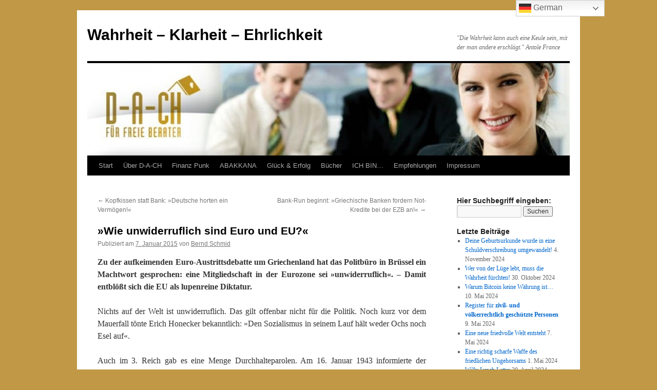

--- FILE ---
content_type: text/html; charset=UTF-8
request_url: https://freie-berater.info/archive/8239
body_size: 14908
content:
<!DOCTYPE html>
<html lang="de">
<head>
<meta charset="UTF-8" />
<title>
»Wie unwiderruflich sind Euro und EU?« | Wahrheit &#8211; Klarheit &#8211; Ehrlichkeit	</title>
<link rel="profile" href="https://gmpg.org/xfn/11" />
<link rel="stylesheet" type="text/css" media="all" href="https://freie-berater.info/wp-content/themes/twentyten/style.css?ver=20190507" />
<link rel="pingback" href="https://freie-berater.info/xmlrpc.php">
<meta name='robots' content='max-image-preview:large' />
<link rel='dns-prefetch' href='//js.stripe.com' />
<link rel="alternate" type="application/rss+xml" title="Wahrheit - Klarheit - Ehrlichkeit &raquo; Feed" href="https://freie-berater.info/feed" />
<link rel="alternate" type="application/rss+xml" title="Wahrheit - Klarheit - Ehrlichkeit &raquo; Kommentar-Feed" href="https://freie-berater.info/comments/feed" />
<link rel="alternate" type="application/rss+xml" title="Wahrheit - Klarheit - Ehrlichkeit &raquo; »Wie unwiderruflich sind Euro und EU?«-Kommentar-Feed" href="https://freie-berater.info/archive/8239/feed" />
<script type="text/javascript">
window._wpemojiSettings = {"baseUrl":"https:\/\/s.w.org\/images\/core\/emoji\/14.0.0\/72x72\/","ext":".png","svgUrl":"https:\/\/s.w.org\/images\/core\/emoji\/14.0.0\/svg\/","svgExt":".svg","source":{"concatemoji":"https:\/\/freie-berater.info\/wp-includes\/js\/wp-emoji-release.min.js?ver=6.1.9"}};
/*! This file is auto-generated */
!function(e,a,t){var n,r,o,i=a.createElement("canvas"),p=i.getContext&&i.getContext("2d");function s(e,t){var a=String.fromCharCode,e=(p.clearRect(0,0,i.width,i.height),p.fillText(a.apply(this,e),0,0),i.toDataURL());return p.clearRect(0,0,i.width,i.height),p.fillText(a.apply(this,t),0,0),e===i.toDataURL()}function c(e){var t=a.createElement("script");t.src=e,t.defer=t.type="text/javascript",a.getElementsByTagName("head")[0].appendChild(t)}for(o=Array("flag","emoji"),t.supports={everything:!0,everythingExceptFlag:!0},r=0;r<o.length;r++)t.supports[o[r]]=function(e){if(p&&p.fillText)switch(p.textBaseline="top",p.font="600 32px Arial",e){case"flag":return s([127987,65039,8205,9895,65039],[127987,65039,8203,9895,65039])?!1:!s([55356,56826,55356,56819],[55356,56826,8203,55356,56819])&&!s([55356,57332,56128,56423,56128,56418,56128,56421,56128,56430,56128,56423,56128,56447],[55356,57332,8203,56128,56423,8203,56128,56418,8203,56128,56421,8203,56128,56430,8203,56128,56423,8203,56128,56447]);case"emoji":return!s([129777,127995,8205,129778,127999],[129777,127995,8203,129778,127999])}return!1}(o[r]),t.supports.everything=t.supports.everything&&t.supports[o[r]],"flag"!==o[r]&&(t.supports.everythingExceptFlag=t.supports.everythingExceptFlag&&t.supports[o[r]]);t.supports.everythingExceptFlag=t.supports.everythingExceptFlag&&!t.supports.flag,t.DOMReady=!1,t.readyCallback=function(){t.DOMReady=!0},t.supports.everything||(n=function(){t.readyCallback()},a.addEventListener?(a.addEventListener("DOMContentLoaded",n,!1),e.addEventListener("load",n,!1)):(e.attachEvent("onload",n),a.attachEvent("onreadystatechange",function(){"complete"===a.readyState&&t.readyCallback()})),(e=t.source||{}).concatemoji?c(e.concatemoji):e.wpemoji&&e.twemoji&&(c(e.twemoji),c(e.wpemoji)))}(window,document,window._wpemojiSettings);
</script>
<style type="text/css">
img.wp-smiley,
img.emoji {
	display: inline !important;
	border: none !important;
	box-shadow: none !important;
	height: 1em !important;
	width: 1em !important;
	margin: 0 0.07em !important;
	vertical-align: -0.1em !important;
	background: none !important;
	padding: 0 !important;
}
</style>
	<link rel='stylesheet' id='wp-block-library-css' href='https://freie-berater.info/wp-includes/css/dist/block-library/style.min.css?ver=6.1.9' type='text/css' media='all' />
<style id='wp-block-library-theme-inline-css' type='text/css'>
.wp-block-audio figcaption{color:#555;font-size:13px;text-align:center}.is-dark-theme .wp-block-audio figcaption{color:hsla(0,0%,100%,.65)}.wp-block-audio{margin:0 0 1em}.wp-block-code{border:1px solid #ccc;border-radius:4px;font-family:Menlo,Consolas,monaco,monospace;padding:.8em 1em}.wp-block-embed figcaption{color:#555;font-size:13px;text-align:center}.is-dark-theme .wp-block-embed figcaption{color:hsla(0,0%,100%,.65)}.wp-block-embed{margin:0 0 1em}.blocks-gallery-caption{color:#555;font-size:13px;text-align:center}.is-dark-theme .blocks-gallery-caption{color:hsla(0,0%,100%,.65)}.wp-block-image figcaption{color:#555;font-size:13px;text-align:center}.is-dark-theme .wp-block-image figcaption{color:hsla(0,0%,100%,.65)}.wp-block-image{margin:0 0 1em}.wp-block-pullquote{border-top:4px solid;border-bottom:4px solid;margin-bottom:1.75em;color:currentColor}.wp-block-pullquote__citation,.wp-block-pullquote cite,.wp-block-pullquote footer{color:currentColor;text-transform:uppercase;font-size:.8125em;font-style:normal}.wp-block-quote{border-left:.25em solid;margin:0 0 1.75em;padding-left:1em}.wp-block-quote cite,.wp-block-quote footer{color:currentColor;font-size:.8125em;position:relative;font-style:normal}.wp-block-quote.has-text-align-right{border-left:none;border-right:.25em solid;padding-left:0;padding-right:1em}.wp-block-quote.has-text-align-center{border:none;padding-left:0}.wp-block-quote.is-large,.wp-block-quote.is-style-large,.wp-block-quote.is-style-plain{border:none}.wp-block-search .wp-block-search__label{font-weight:700}.wp-block-search__button{border:1px solid #ccc;padding:.375em .625em}:where(.wp-block-group.has-background){padding:1.25em 2.375em}.wp-block-separator.has-css-opacity{opacity:.4}.wp-block-separator{border:none;border-bottom:2px solid;margin-left:auto;margin-right:auto}.wp-block-separator.has-alpha-channel-opacity{opacity:1}.wp-block-separator:not(.is-style-wide):not(.is-style-dots){width:100px}.wp-block-separator.has-background:not(.is-style-dots){border-bottom:none;height:1px}.wp-block-separator.has-background:not(.is-style-wide):not(.is-style-dots){height:2px}.wp-block-table{margin:"0 0 1em 0"}.wp-block-table thead{border-bottom:3px solid}.wp-block-table tfoot{border-top:3px solid}.wp-block-table td,.wp-block-table th{word-break:normal}.wp-block-table figcaption{color:#555;font-size:13px;text-align:center}.is-dark-theme .wp-block-table figcaption{color:hsla(0,0%,100%,.65)}.wp-block-video figcaption{color:#555;font-size:13px;text-align:center}.is-dark-theme .wp-block-video figcaption{color:hsla(0,0%,100%,.65)}.wp-block-video{margin:0 0 1em}.wp-block-template-part.has-background{padding:1.25em 2.375em;margin-top:0;margin-bottom:0}
</style>
<link rel='stylesheet' id='editorskit-frontend-css' href='https://freie-berater.info/wp-content/plugins/block-options/build/style.build.css?ver=new' type='text/css' media='all' />
<link rel='stylesheet' id='classic-theme-styles-css' href='https://freie-berater.info/wp-includes/css/classic-themes.min.css?ver=1' type='text/css' media='all' />
<style id='global-styles-inline-css' type='text/css'>
body{--wp--preset--color--black: #000;--wp--preset--color--cyan-bluish-gray: #abb8c3;--wp--preset--color--white: #fff;--wp--preset--color--pale-pink: #f78da7;--wp--preset--color--vivid-red: #cf2e2e;--wp--preset--color--luminous-vivid-orange: #ff6900;--wp--preset--color--luminous-vivid-amber: #fcb900;--wp--preset--color--light-green-cyan: #7bdcb5;--wp--preset--color--vivid-green-cyan: #00d084;--wp--preset--color--pale-cyan-blue: #8ed1fc;--wp--preset--color--vivid-cyan-blue: #0693e3;--wp--preset--color--vivid-purple: #9b51e0;--wp--preset--color--blue: #0066cc;--wp--preset--color--medium-gray: #666;--wp--preset--color--light-gray: #f1f1f1;--wp--preset--gradient--vivid-cyan-blue-to-vivid-purple: linear-gradient(135deg,rgba(6,147,227,1) 0%,rgb(155,81,224) 100%);--wp--preset--gradient--light-green-cyan-to-vivid-green-cyan: linear-gradient(135deg,rgb(122,220,180) 0%,rgb(0,208,130) 100%);--wp--preset--gradient--luminous-vivid-amber-to-luminous-vivid-orange: linear-gradient(135deg,rgba(252,185,0,1) 0%,rgba(255,105,0,1) 100%);--wp--preset--gradient--luminous-vivid-orange-to-vivid-red: linear-gradient(135deg,rgba(255,105,0,1) 0%,rgb(207,46,46) 100%);--wp--preset--gradient--very-light-gray-to-cyan-bluish-gray: linear-gradient(135deg,rgb(238,238,238) 0%,rgb(169,184,195) 100%);--wp--preset--gradient--cool-to-warm-spectrum: linear-gradient(135deg,rgb(74,234,220) 0%,rgb(151,120,209) 20%,rgb(207,42,186) 40%,rgb(238,44,130) 60%,rgb(251,105,98) 80%,rgb(254,248,76) 100%);--wp--preset--gradient--blush-light-purple: linear-gradient(135deg,rgb(255,206,236) 0%,rgb(152,150,240) 100%);--wp--preset--gradient--blush-bordeaux: linear-gradient(135deg,rgb(254,205,165) 0%,rgb(254,45,45) 50%,rgb(107,0,62) 100%);--wp--preset--gradient--luminous-dusk: linear-gradient(135deg,rgb(255,203,112) 0%,rgb(199,81,192) 50%,rgb(65,88,208) 100%);--wp--preset--gradient--pale-ocean: linear-gradient(135deg,rgb(255,245,203) 0%,rgb(182,227,212) 50%,rgb(51,167,181) 100%);--wp--preset--gradient--electric-grass: linear-gradient(135deg,rgb(202,248,128) 0%,rgb(113,206,126) 100%);--wp--preset--gradient--midnight: linear-gradient(135deg,rgb(2,3,129) 0%,rgb(40,116,252) 100%);--wp--preset--duotone--dark-grayscale: url('#wp-duotone-dark-grayscale');--wp--preset--duotone--grayscale: url('#wp-duotone-grayscale');--wp--preset--duotone--purple-yellow: url('#wp-duotone-purple-yellow');--wp--preset--duotone--blue-red: url('#wp-duotone-blue-red');--wp--preset--duotone--midnight: url('#wp-duotone-midnight');--wp--preset--duotone--magenta-yellow: url('#wp-duotone-magenta-yellow');--wp--preset--duotone--purple-green: url('#wp-duotone-purple-green');--wp--preset--duotone--blue-orange: url('#wp-duotone-blue-orange');--wp--preset--font-size--small: 13px;--wp--preset--font-size--medium: 20px;--wp--preset--font-size--large: 36px;--wp--preset--font-size--x-large: 42px;--wp--preset--spacing--20: 0.44rem;--wp--preset--spacing--30: 0.67rem;--wp--preset--spacing--40: 1rem;--wp--preset--spacing--50: 1.5rem;--wp--preset--spacing--60: 2.25rem;--wp--preset--spacing--70: 3.38rem;--wp--preset--spacing--80: 5.06rem;}:where(.is-layout-flex){gap: 0.5em;}body .is-layout-flow > .alignleft{float: left;margin-inline-start: 0;margin-inline-end: 2em;}body .is-layout-flow > .alignright{float: right;margin-inline-start: 2em;margin-inline-end: 0;}body .is-layout-flow > .aligncenter{margin-left: auto !important;margin-right: auto !important;}body .is-layout-constrained > .alignleft{float: left;margin-inline-start: 0;margin-inline-end: 2em;}body .is-layout-constrained > .alignright{float: right;margin-inline-start: 2em;margin-inline-end: 0;}body .is-layout-constrained > .aligncenter{margin-left: auto !important;margin-right: auto !important;}body .is-layout-constrained > :where(:not(.alignleft):not(.alignright):not(.alignfull)){max-width: var(--wp--style--global--content-size);margin-left: auto !important;margin-right: auto !important;}body .is-layout-constrained > .alignwide{max-width: var(--wp--style--global--wide-size);}body .is-layout-flex{display: flex;}body .is-layout-flex{flex-wrap: wrap;align-items: center;}body .is-layout-flex > *{margin: 0;}:where(.wp-block-columns.is-layout-flex){gap: 2em;}.has-black-color{color: var(--wp--preset--color--black) !important;}.has-cyan-bluish-gray-color{color: var(--wp--preset--color--cyan-bluish-gray) !important;}.has-white-color{color: var(--wp--preset--color--white) !important;}.has-pale-pink-color{color: var(--wp--preset--color--pale-pink) !important;}.has-vivid-red-color{color: var(--wp--preset--color--vivid-red) !important;}.has-luminous-vivid-orange-color{color: var(--wp--preset--color--luminous-vivid-orange) !important;}.has-luminous-vivid-amber-color{color: var(--wp--preset--color--luminous-vivid-amber) !important;}.has-light-green-cyan-color{color: var(--wp--preset--color--light-green-cyan) !important;}.has-vivid-green-cyan-color{color: var(--wp--preset--color--vivid-green-cyan) !important;}.has-pale-cyan-blue-color{color: var(--wp--preset--color--pale-cyan-blue) !important;}.has-vivid-cyan-blue-color{color: var(--wp--preset--color--vivid-cyan-blue) !important;}.has-vivid-purple-color{color: var(--wp--preset--color--vivid-purple) !important;}.has-black-background-color{background-color: var(--wp--preset--color--black) !important;}.has-cyan-bluish-gray-background-color{background-color: var(--wp--preset--color--cyan-bluish-gray) !important;}.has-white-background-color{background-color: var(--wp--preset--color--white) !important;}.has-pale-pink-background-color{background-color: var(--wp--preset--color--pale-pink) !important;}.has-vivid-red-background-color{background-color: var(--wp--preset--color--vivid-red) !important;}.has-luminous-vivid-orange-background-color{background-color: var(--wp--preset--color--luminous-vivid-orange) !important;}.has-luminous-vivid-amber-background-color{background-color: var(--wp--preset--color--luminous-vivid-amber) !important;}.has-light-green-cyan-background-color{background-color: var(--wp--preset--color--light-green-cyan) !important;}.has-vivid-green-cyan-background-color{background-color: var(--wp--preset--color--vivid-green-cyan) !important;}.has-pale-cyan-blue-background-color{background-color: var(--wp--preset--color--pale-cyan-blue) !important;}.has-vivid-cyan-blue-background-color{background-color: var(--wp--preset--color--vivid-cyan-blue) !important;}.has-vivid-purple-background-color{background-color: var(--wp--preset--color--vivid-purple) !important;}.has-black-border-color{border-color: var(--wp--preset--color--black) !important;}.has-cyan-bluish-gray-border-color{border-color: var(--wp--preset--color--cyan-bluish-gray) !important;}.has-white-border-color{border-color: var(--wp--preset--color--white) !important;}.has-pale-pink-border-color{border-color: var(--wp--preset--color--pale-pink) !important;}.has-vivid-red-border-color{border-color: var(--wp--preset--color--vivid-red) !important;}.has-luminous-vivid-orange-border-color{border-color: var(--wp--preset--color--luminous-vivid-orange) !important;}.has-luminous-vivid-amber-border-color{border-color: var(--wp--preset--color--luminous-vivid-amber) !important;}.has-light-green-cyan-border-color{border-color: var(--wp--preset--color--light-green-cyan) !important;}.has-vivid-green-cyan-border-color{border-color: var(--wp--preset--color--vivid-green-cyan) !important;}.has-pale-cyan-blue-border-color{border-color: var(--wp--preset--color--pale-cyan-blue) !important;}.has-vivid-cyan-blue-border-color{border-color: var(--wp--preset--color--vivid-cyan-blue) !important;}.has-vivid-purple-border-color{border-color: var(--wp--preset--color--vivid-purple) !important;}.has-vivid-cyan-blue-to-vivid-purple-gradient-background{background: var(--wp--preset--gradient--vivid-cyan-blue-to-vivid-purple) !important;}.has-light-green-cyan-to-vivid-green-cyan-gradient-background{background: var(--wp--preset--gradient--light-green-cyan-to-vivid-green-cyan) !important;}.has-luminous-vivid-amber-to-luminous-vivid-orange-gradient-background{background: var(--wp--preset--gradient--luminous-vivid-amber-to-luminous-vivid-orange) !important;}.has-luminous-vivid-orange-to-vivid-red-gradient-background{background: var(--wp--preset--gradient--luminous-vivid-orange-to-vivid-red) !important;}.has-very-light-gray-to-cyan-bluish-gray-gradient-background{background: var(--wp--preset--gradient--very-light-gray-to-cyan-bluish-gray) !important;}.has-cool-to-warm-spectrum-gradient-background{background: var(--wp--preset--gradient--cool-to-warm-spectrum) !important;}.has-blush-light-purple-gradient-background{background: var(--wp--preset--gradient--blush-light-purple) !important;}.has-blush-bordeaux-gradient-background{background: var(--wp--preset--gradient--blush-bordeaux) !important;}.has-luminous-dusk-gradient-background{background: var(--wp--preset--gradient--luminous-dusk) !important;}.has-pale-ocean-gradient-background{background: var(--wp--preset--gradient--pale-ocean) !important;}.has-electric-grass-gradient-background{background: var(--wp--preset--gradient--electric-grass) !important;}.has-midnight-gradient-background{background: var(--wp--preset--gradient--midnight) !important;}.has-small-font-size{font-size: var(--wp--preset--font-size--small) !important;}.has-medium-font-size{font-size: var(--wp--preset--font-size--medium) !important;}.has-large-font-size{font-size: var(--wp--preset--font-size--large) !important;}.has-x-large-font-size{font-size: var(--wp--preset--font-size--x-large) !important;}
.wp-block-navigation a:where(:not(.wp-element-button)){color: inherit;}
:where(.wp-block-columns.is-layout-flex){gap: 2em;}
.wp-block-pullquote{font-size: 1.5em;line-height: 1.6;}
</style>
<link rel='stylesheet' id='wpedon-css' href='https://freie-berater.info/wp-content/plugins/easy-paypal-donation/assets/css/wpedon.css?ver=1.5.3' type='text/css' media='all' />
<link rel='stylesheet' id='twentyten-block-style-css' href='https://freie-berater.info/wp-content/themes/twentyten/blocks.css?ver=20181218' type='text/css' media='all' />
<script type='text/javascript' src='https://freie-berater.info/wp-includes/js/jquery/jquery.min.js?ver=3.6.1' id='jquery-core-js'></script>
<script type='text/javascript' src='https://freie-berater.info/wp-includes/js/jquery/jquery-migrate.min.js?ver=3.3.2' id='jquery-migrate-js'></script>
<link rel="https://api.w.org/" href="https://freie-berater.info/wp-json/" /><link rel="alternate" type="application/json" href="https://freie-berater.info/wp-json/wp/v2/posts/8239" /><link rel="EditURI" type="application/rsd+xml" title="RSD" href="https://freie-berater.info/xmlrpc.php?rsd" />
<link rel="wlwmanifest" type="application/wlwmanifest+xml" href="https://freie-berater.info/wp-includes/wlwmanifest.xml" />
<meta name="generator" content="WordPress 6.1.9" />
<link rel="canonical" href="https://freie-berater.info/archive/8239" />
<link rel='shortlink' href='https://freie-berater.info/?p=8239' />
<link rel="alternate" type="application/json+oembed" href="https://freie-berater.info/wp-json/oembed/1.0/embed?url=https%3A%2F%2Ffreie-berater.info%2Farchive%2F8239" />
<link rel="alternate" type="text/xml+oembed" href="https://freie-berater.info/wp-json/oembed/1.0/embed?url=https%3A%2F%2Ffreie-berater.info%2Farchive%2F8239&#038;format=xml" />
<style type="text/css" id="custom-background-css">
body.custom-background { background-color: #c19845; }
</style>
	<link rel="icon" href="https://freie-berater.info/wp-content/uploads/2014/02/cropped-head-32x32.jpg" sizes="32x32" />
<link rel="icon" href="https://freie-berater.info/wp-content/uploads/2014/02/cropped-head-192x192.jpg" sizes="192x192" />
<link rel="apple-touch-icon" href="https://freie-berater.info/wp-content/uploads/2014/02/cropped-head-180x180.jpg" />
<meta name="msapplication-TileImage" content="https://freie-berater.info/wp-content/uploads/2014/02/cropped-head-270x270.jpg" />
</head>

<body class="post-template-default single single-post postid-8239 single-format-standard custom-background metaslider-plugin">
<svg xmlns="http://www.w3.org/2000/svg" viewBox="0 0 0 0" width="0" height="0" focusable="false" role="none" style="visibility: hidden; position: absolute; left: -9999px; overflow: hidden;" ><defs><filter id="wp-duotone-dark-grayscale"><feColorMatrix color-interpolation-filters="sRGB" type="matrix" values=" .299 .587 .114 0 0 .299 .587 .114 0 0 .299 .587 .114 0 0 .299 .587 .114 0 0 " /><feComponentTransfer color-interpolation-filters="sRGB" ><feFuncR type="table" tableValues="0 0.49803921568627" /><feFuncG type="table" tableValues="0 0.49803921568627" /><feFuncB type="table" tableValues="0 0.49803921568627" /><feFuncA type="table" tableValues="1 1" /></feComponentTransfer><feComposite in2="SourceGraphic" operator="in" /></filter></defs></svg><svg xmlns="http://www.w3.org/2000/svg" viewBox="0 0 0 0" width="0" height="0" focusable="false" role="none" style="visibility: hidden; position: absolute; left: -9999px; overflow: hidden;" ><defs><filter id="wp-duotone-grayscale"><feColorMatrix color-interpolation-filters="sRGB" type="matrix" values=" .299 .587 .114 0 0 .299 .587 .114 0 0 .299 .587 .114 0 0 .299 .587 .114 0 0 " /><feComponentTransfer color-interpolation-filters="sRGB" ><feFuncR type="table" tableValues="0 1" /><feFuncG type="table" tableValues="0 1" /><feFuncB type="table" tableValues="0 1" /><feFuncA type="table" tableValues="1 1" /></feComponentTransfer><feComposite in2="SourceGraphic" operator="in" /></filter></defs></svg><svg xmlns="http://www.w3.org/2000/svg" viewBox="0 0 0 0" width="0" height="0" focusable="false" role="none" style="visibility: hidden; position: absolute; left: -9999px; overflow: hidden;" ><defs><filter id="wp-duotone-purple-yellow"><feColorMatrix color-interpolation-filters="sRGB" type="matrix" values=" .299 .587 .114 0 0 .299 .587 .114 0 0 .299 .587 .114 0 0 .299 .587 .114 0 0 " /><feComponentTransfer color-interpolation-filters="sRGB" ><feFuncR type="table" tableValues="0.54901960784314 0.98823529411765" /><feFuncG type="table" tableValues="0 1" /><feFuncB type="table" tableValues="0.71764705882353 0.25490196078431" /><feFuncA type="table" tableValues="1 1" /></feComponentTransfer><feComposite in2="SourceGraphic" operator="in" /></filter></defs></svg><svg xmlns="http://www.w3.org/2000/svg" viewBox="0 0 0 0" width="0" height="0" focusable="false" role="none" style="visibility: hidden; position: absolute; left: -9999px; overflow: hidden;" ><defs><filter id="wp-duotone-blue-red"><feColorMatrix color-interpolation-filters="sRGB" type="matrix" values=" .299 .587 .114 0 0 .299 .587 .114 0 0 .299 .587 .114 0 0 .299 .587 .114 0 0 " /><feComponentTransfer color-interpolation-filters="sRGB" ><feFuncR type="table" tableValues="0 1" /><feFuncG type="table" tableValues="0 0.27843137254902" /><feFuncB type="table" tableValues="0.5921568627451 0.27843137254902" /><feFuncA type="table" tableValues="1 1" /></feComponentTransfer><feComposite in2="SourceGraphic" operator="in" /></filter></defs></svg><svg xmlns="http://www.w3.org/2000/svg" viewBox="0 0 0 0" width="0" height="0" focusable="false" role="none" style="visibility: hidden; position: absolute; left: -9999px; overflow: hidden;" ><defs><filter id="wp-duotone-midnight"><feColorMatrix color-interpolation-filters="sRGB" type="matrix" values=" .299 .587 .114 0 0 .299 .587 .114 0 0 .299 .587 .114 0 0 .299 .587 .114 0 0 " /><feComponentTransfer color-interpolation-filters="sRGB" ><feFuncR type="table" tableValues="0 0" /><feFuncG type="table" tableValues="0 0.64705882352941" /><feFuncB type="table" tableValues="0 1" /><feFuncA type="table" tableValues="1 1" /></feComponentTransfer><feComposite in2="SourceGraphic" operator="in" /></filter></defs></svg><svg xmlns="http://www.w3.org/2000/svg" viewBox="0 0 0 0" width="0" height="0" focusable="false" role="none" style="visibility: hidden; position: absolute; left: -9999px; overflow: hidden;" ><defs><filter id="wp-duotone-magenta-yellow"><feColorMatrix color-interpolation-filters="sRGB" type="matrix" values=" .299 .587 .114 0 0 .299 .587 .114 0 0 .299 .587 .114 0 0 .299 .587 .114 0 0 " /><feComponentTransfer color-interpolation-filters="sRGB" ><feFuncR type="table" tableValues="0.78039215686275 1" /><feFuncG type="table" tableValues="0 0.94901960784314" /><feFuncB type="table" tableValues="0.35294117647059 0.47058823529412" /><feFuncA type="table" tableValues="1 1" /></feComponentTransfer><feComposite in2="SourceGraphic" operator="in" /></filter></defs></svg><svg xmlns="http://www.w3.org/2000/svg" viewBox="0 0 0 0" width="0" height="0" focusable="false" role="none" style="visibility: hidden; position: absolute; left: -9999px; overflow: hidden;" ><defs><filter id="wp-duotone-purple-green"><feColorMatrix color-interpolation-filters="sRGB" type="matrix" values=" .299 .587 .114 0 0 .299 .587 .114 0 0 .299 .587 .114 0 0 .299 .587 .114 0 0 " /><feComponentTransfer color-interpolation-filters="sRGB" ><feFuncR type="table" tableValues="0.65098039215686 0.40392156862745" /><feFuncG type="table" tableValues="0 1" /><feFuncB type="table" tableValues="0.44705882352941 0.4" /><feFuncA type="table" tableValues="1 1" /></feComponentTransfer><feComposite in2="SourceGraphic" operator="in" /></filter></defs></svg><svg xmlns="http://www.w3.org/2000/svg" viewBox="0 0 0 0" width="0" height="0" focusable="false" role="none" style="visibility: hidden; position: absolute; left: -9999px; overflow: hidden;" ><defs><filter id="wp-duotone-blue-orange"><feColorMatrix color-interpolation-filters="sRGB" type="matrix" values=" .299 .587 .114 0 0 .299 .587 .114 0 0 .299 .587 .114 0 0 .299 .587 .114 0 0 " /><feComponentTransfer color-interpolation-filters="sRGB" ><feFuncR type="table" tableValues="0.098039215686275 1" /><feFuncG type="table" tableValues="0 0.66274509803922" /><feFuncB type="table" tableValues="0.84705882352941 0.41960784313725" /><feFuncA type="table" tableValues="1 1" /></feComponentTransfer><feComposite in2="SourceGraphic" operator="in" /></filter></defs></svg><div id="wrapper" class="hfeed">
	<div id="header">
		<div id="masthead">
			<div id="branding" role="banner">
								<div id="site-title">
					<span>
						<a href="https://freie-berater.info/" title="Wahrheit &#8211; Klarheit &#8211; Ehrlichkeit" rel="home">Wahrheit &#8211; Klarheit &#8211; Ehrlichkeit</a>
					</span>
				</div>
				<div id="site-description">&quot;Die Wahrheit kann auch eine Keule sein, mit der man andere erschlägt.&quot; Antole France</div>

									<img src="https://freie-berater.info/wp-content/uploads/2013/01/cropped-toppic1.jpg" width="940" height="180" alt="" />
								</div><!-- #branding -->

			<div id="access" role="navigation">
								<div class="skip-link screen-reader-text"><a href="#content" title="Zum Inhalt springen">Zum Inhalt springen</a></div>
				<div class="menu-header"><ul id="menu-kategorien" class="menu"><li id="menu-item-362" class="menu-item menu-item-type-post_type menu-item-object-page menu-item-home menu-item-362"><a href="https://freie-berater.info/">Start</a></li>
<li id="menu-item-2953" class="menu-item menu-item-type-post_type menu-item-object-page menu-item-2953"><a href="https://freie-berater.info/dach">Über D-A-CH</a></li>
<li id="menu-item-11583" class="menu-item menu-item-type-post_type menu-item-object-page menu-item-11583"><a href="https://freie-berater.info/finanz-punk">Finanz Punk</a></li>
<li id="menu-item-3721" class="menu-item menu-item-type-post_type menu-item-object-page menu-item-has-children menu-item-3721"><a href="https://freie-berater.info/abakkana">ABAKKANA</a>
<ul class="sub-menu">
	<li id="menu-item-12244" class="menu-item menu-item-type-post_type menu-item-object-page menu-item-12244"><a href="https://freie-berater.info/das-abakkana-prinzip">»Das ABAKKANA-Prinzip«</a></li>
	<li id="menu-item-10488" class="menu-item menu-item-type-post_type menu-item-object-page menu-item-10488"><a href="https://freie-berater.info/abakkana-bara">»ABAKKANA – BARA«</a></li>
	<li id="menu-item-3810" class="menu-item menu-item-type-post_type menu-item-object-page menu-item-3810"><a href="https://freie-berater.info/abakkana-buch">»Abakkana – Das Buch«</a></li>
	<li id="menu-item-5950" class="menu-item menu-item-type-post_type menu-item-object-page menu-item-5950"><a href="https://freie-berater.info/abakkana/abakkana-einweihung">»Abakkana – Einweihung«</a></li>
	<li id="menu-item-5959" class="menu-item menu-item-type-post_type menu-item-object-page menu-item-5959"><a href="https://freie-berater.info/abakkana/abakkana-gebote">»Abakkana – Gebote«</a></li>
	<li id="menu-item-6510" class="menu-item menu-item-type-post_type menu-item-object-page menu-item-6510"><a href="https://freie-berater.info/abakkana-glueckskind">»Abakkana – Glückskind«</a></li>
	<li id="menu-item-3825" class="menu-item menu-item-type-post_type menu-item-object-page menu-item-3825"><a href="https://freie-berater.info/abakkana-musik">»Abakkana – Musik«</a></li>
	<li id="menu-item-3774" class="menu-item menu-item-type-post_type menu-item-object-page menu-item-3774"><a href="https://freie-berater.info/abakkana/videos">»Abakkana – Videos«</a></li>
	<li id="menu-item-9499" class="menu-item menu-item-type-post_type menu-item-object-page menu-item-9499"><a href="https://freie-berater.info/abakkana/abakkana-zeme-prani">»Abakkana – Země přání«</a></li>
</ul>
</li>
<li id="menu-item-2964" class="menu-item menu-item-type-post_type menu-item-object-page menu-item-has-children menu-item-2964"><a href="https://freie-berater.info/glueck-erfolg-kompakt">Glück &#038; Erfolg</a>
<ul class="sub-menu">
	<li id="menu-item-8139" class="menu-item menu-item-type-post_type menu-item-object-page menu-item-has-children menu-item-8139"><a href="https://freie-berater.info/10-gluecks-schluessel">»Die 10 Glücks-Schlüssel«</a>
	<ul class="sub-menu">
		<li id="menu-item-8146" class="menu-item menu-item-type-post_type menu-item-object-page menu-item-8146"><a href="https://freie-berater.info/schluessel-1-sei-aktiv">Schlüssel 1: »Sei aktiv!«</a></li>
		<li id="menu-item-8158" class="menu-item menu-item-type-post_type menu-item-object-page menu-item-8158"><a href="https://freie-berater.info/schluessel-2-lebe-bewusst">Schlüssel 2: »Lebe bewusst!«</a></li>
		<li id="menu-item-8168" class="menu-item menu-item-type-post_type menu-item-object-page menu-item-8168"><a href="https://freie-berater.info/schluessel-3-setze-dir-ziele">Schlüssel 3: »Setze Dir Ziele!«</a></li>
		<li id="menu-item-8191" class="menu-item menu-item-type-post_type menu-item-object-page menu-item-8191"><a href="https://freie-berater.info/schluessel-4-halte-durch">Schlüssel 4: »Halte durch!«</a></li>
		<li id="menu-item-8218" class="menu-item menu-item-type-post_type menu-item-object-page menu-item-8218"><a href="https://freie-berater.info/schluessel-5-bilde-dich-weiter">Schlüssel 5: »Bilde Dich weiter!«</a></li>
		<li id="menu-item-8221" class="menu-item menu-item-type-post_type menu-item-object-page menu-item-8221"><a href="https://freie-berater.info/schluessel-6-bleib-hartnaeckig">Schlüssel 6: »Bleib hartnäckig!«</a></li>
		<li id="menu-item-8274" class="menu-item menu-item-type-post_type menu-item-object-page menu-item-8274"><a href="https://freie-berater.info/schluessel-7-schiebe-nichts-auf">Schlüssel 7: »Schiebe nichts auf!«</a></li>
		<li id="menu-item-8278" class="menu-item menu-item-type-post_type menu-item-object-page menu-item-8278"><a href="https://freie-berater.info/schluessel-8-das-harry-prinzip">Schlüssel 8: »Das Harry-Prinzip!«</a></li>
		<li id="menu-item-8281" class="menu-item menu-item-type-post_type menu-item-object-page menu-item-8281"><a href="https://freie-berater.info/schluessel-9-sei-stets-optimistisch">Schlüssel 9: »Sei stets optimistisch!«</a></li>
		<li id="menu-item-8284" class="menu-item menu-item-type-post_type menu-item-object-page menu-item-8284"><a href="https://freie-berater.info/schluessel-10-lachen-ist-gesund">Schlüssel 10: »Lachen ist gesund!«</a></li>
	</ul>
</li>
	<li id="menu-item-8292" class="menu-item menu-item-type-post_type menu-item-object-page menu-item-has-children menu-item-8292"><a href="https://freie-berater.info/die-heiligen-gesetze">»Die Heiligen Gesetze!«</a>
	<ul class="sub-menu">
		<li id="menu-item-8298" class="menu-item menu-item-type-post_type menu-item-object-page menu-item-8298"><a href="https://freie-berater.info/das-heilige-gesetz-der-macht">»Das Heilige Gesetz der Macht!«</a></li>
		<li id="menu-item-8301" class="menu-item menu-item-type-post_type menu-item-object-page menu-item-8301"><a href="https://freie-berater.info/das-heilige-gesetz-des-mitgefuehls">»Das Heilige Gesetz des Mitgefühls!«</a></li>
		<li id="menu-item-8304" class="menu-item menu-item-type-post_type menu-item-object-page menu-item-8304"><a href="https://freie-berater.info/das-heilige-gesetz-der-schoenheit">»Das Heilige Gesetz der Schönheit!«</a></li>
	</ul>
</li>
	<li id="menu-item-14955" class="menu-item menu-item-type-post_type menu-item-object-page menu-item-14955"><a href="https://freie-berater.info/kompakt">Kompakt</a></li>
	<li id="menu-item-9557" class="menu-item menu-item-type-post_type menu-item-object-page menu-item-has-children menu-item-9557"><a href="https://freie-berater.info/reichtum-oder-armut">»Reichtum oder Armut?«</a>
	<ul class="sub-menu">
		<li id="menu-item-9570" class="menu-item menu-item-type-post_type menu-item-object-page menu-item-9570"><a href="https://freie-berater.info/die-maximierung-deines-potentials">»Die Maximierung Deines Potentials«</a></li>
	</ul>
</li>
	<li id="menu-item-9772" class="menu-item menu-item-type-post_type menu-item-object-page menu-item-has-children menu-item-9772"><a href="https://freie-berater.info/die-prinzipien-des-buddhismus">»Die Prinzipien des Buddhismus«</a>
	<ul class="sub-menu">
		<li id="menu-item-9944" class="menu-item menu-item-type-post_type menu-item-object-page menu-item-9944"><a href="https://freie-berater.info/aufmerksamkeit">»Aufmerksamkeit«</a></li>
		<li id="menu-item-9855" class="menu-item menu-item-type-post_type menu-item-object-page menu-item-9855"><a href="https://freie-berater.info/der-achtfache-pfad">»Der achtfache Pfad«</a></li>
		<li id="menu-item-9836" class="menu-item menu-item-type-post_type menu-item-object-page menu-item-9836"><a href="https://freie-berater.info/die-4-edlen-wahrheiten">»Die 4 edlen Wahrheiten«</a></li>
		<li id="menu-item-9833" class="menu-item menu-item-type-post_type menu-item-object-page menu-item-9833"><a href="https://freie-berater.info/dharma">»Dharma«</a></li>
		<li id="menu-item-10016" class="menu-item menu-item-type-post_type menu-item-object-page menu-item-10016"><a href="https://freie-berater.info/einstellung">»Einstellung«</a></li>
		<li id="menu-item-9802" class="menu-item menu-item-type-post_type menu-item-object-page menu-item-9802"><a href="https://freie-berater.info/erwachen-aus-dem-traum-des-lebens">»Erwachen aus dem Traum des Lebens«</a></li>
		<li id="menu-item-9921" class="menu-item menu-item-type-post_type menu-item-object-page menu-item-9921"><a href="https://freie-berater.info/freiheit">»Freiheit«</a></li>
		<li id="menu-item-9930" class="menu-item menu-item-type-post_type menu-item-object-page menu-item-9930"><a href="https://freie-berater.info/liebe">»Liebe«</a></li>
		<li id="menu-item-9830" class="menu-item menu-item-type-post_type menu-item-object-page menu-item-9830"><a href="https://freie-berater.info/nirwana">»Nirwana«</a></li>
		<li id="menu-item-9782" class="menu-item menu-item-type-post_type menu-item-object-page menu-item-9782"><a href="https://freie-berater.info/ursache-und-wirkung">»Ursache und Wirkung«</a></li>
		<li id="menu-item-10652" class="menu-item menu-item-type-post_type menu-item-object-page menu-item-10652"><a href="https://freie-berater.info/wege-zum-inneren-frieden">»Wege zum inneren Frieden«</a></li>
	</ul>
</li>
	<li id="menu-item-358" class="menu-item menu-item-type-post_type menu-item-object-page menu-item-358"><a href="https://freie-berater.info/verantwortung-fur-sein-eigenes-handeln">»Verantwortung«</a></li>
	<li id="menu-item-361" class="menu-item menu-item-type-post_type menu-item-object-page menu-item-361"><a href="https://freie-berater.info/positives-fur-jeden-tag">»Nutze den Tag«</a></li>
	<li id="menu-item-2966" class="menu-item menu-item-type-post_type menu-item-object-page menu-item-2966"><a href="https://freie-berater.info/der-mensch-allein-ist-das-was-zahlt">»Der Mensch allein ist das, was zählt!«</a></li>
	<li id="menu-item-2967" class="menu-item menu-item-type-post_type menu-item-object-page menu-item-2967"><a href="https://freie-berater.info/papier-bleibt-papier">»Papier bleibt Papier«</a></li>
</ul>
</li>
<li id="menu-item-15523" class="menu-item menu-item-type-post_type menu-item-object-page menu-item-has-children menu-item-15523"><a href="https://freie-berater.info/buecher">Bücher</a>
<ul class="sub-menu">
	<li id="menu-item-15528" class="menu-item menu-item-type-post_type menu-item-object-page menu-item-15528"><a href="https://freie-berater.info/hasen-strategie-band1">Hasen-Strategie – Band 1</a></li>
	<li id="menu-item-16040" class="menu-item menu-item-type-post_type menu-item-object-page menu-item-16040"><a href="https://freie-berater.info/buecher-2017">Bücher 2017</a></li>
	<li id="menu-item-7500" class="menu-item menu-item-type-post_type menu-item-object-page menu-item-7500"><a href="https://freie-berater.info/ebooks">e-Books</a></li>
</ul>
</li>
<li id="menu-item-17305" class="menu-item menu-item-type-post_type menu-item-object-page menu-item-has-children menu-item-17305"><a href="https://freie-berater.info/ich-bin">ICH BIN…</a>
<ul class="sub-menu">
	<li id="menu-item-17488" class="menu-item menu-item-type-post_type menu-item-object-page menu-item-17488"><a href="https://freie-berater.info/ich-bin-logo">Ich bin LOGO</a></li>
	<li id="menu-item-17352" class="menu-item menu-item-type-post_type menu-item-object-page menu-item-17352"><a href="https://freie-berater.info/ich-bin-frei-in-meinem-herzen">Ich bin frei im meinem Herzen</a></li>
	<li id="menu-item-17376" class="menu-item menu-item-type-post_type menu-item-object-page menu-item-17376"><a href="https://freie-berater.info/ich-bin-ein-luegner">Ich bin ein Lügner</a></li>
	<li id="menu-item-17392" class="menu-item menu-item-type-post_type menu-item-object-page menu-item-17392"><a href="https://freie-berater.info/ich-bin-verwundert">Ich bin verwundert…</a></li>
	<li id="menu-item-17404" class="menu-item menu-item-type-post_type menu-item-object-page menu-item-17404"><a href="https://freie-berater.info/ich-bin-doppik">Ich bin Doppik</a></li>
	<li id="menu-item-17411" class="menu-item menu-item-type-post_type menu-item-object-page menu-item-17411"><a href="https://freie-berater.info/ich-bin-pre-pay">Ich bin Pre-Pay?</a></li>
	<li id="menu-item-17322" class="menu-item menu-item-type-post_type menu-item-object-page menu-item-17322"><a href="https://freie-berater.info/ich-bin-bafin">Ich bin BaFin</a></li>
</ul>
</li>
<li id="menu-item-18609" class="menu-item menu-item-type-post_type menu-item-object-page menu-item-18609"><a href="https://freie-berater.info/empfehlungen">Empfehlungen</a></li>
<li id="menu-item-2913" class="menu-item menu-item-type-post_type menu-item-object-page menu-item-2913"><a href="https://freie-berater.info/impressum">Impressum</a></li>
</ul></div>			</div><!-- #access -->
		</div><!-- #masthead -->
	</div><!-- #header -->

	<div id="main">

		<div id="container">
			<div id="content" role="main">

			

				<div id="nav-above" class="navigation">
					<div class="nav-previous"><a href="https://freie-berater.info/archive/8211" rel="prev"><span class="meta-nav">&larr;</span> Kopfkissen statt Bank: »Deutsche horten ein Vermögen!«</a></div>
					<div class="nav-next"><a href="https://freie-berater.info/archive/8402" rel="next">Bank-Run beginnt: »Griechische Banken fordern Not-Kredite bei der EZB an!« <span class="meta-nav">&rarr;</span></a></div>
				</div><!-- #nav-above -->

				<div id="post-8239" class="post-8239 post type-post status-publish format-standard hentry category-brd_news category-euro_news category-finanz_news">
					<h1 class="entry-title">»Wie unwiderruflich sind Euro und EU?«</h1>

					<div class="entry-meta">
						<span class="meta-prep meta-prep-author">Publiziert am</span> <a href="https://freie-berater.info/archive/8239" title="11:15" rel="bookmark"><span class="entry-date">7. Januar 2015</span></a> <span class="meta-sep">von</span> <span class="author vcard"><a class="url fn n" href="https://freie-berater.info/archive/author/admin" title="Alle Beiträge von Bernd Schmid anzeigen">Bernd Schmid</a></span>					</div><!-- .entry-meta -->

					<div class="entry-content">
						<p style="text-align: justify;"><strong>Zu der aufkeimenden Euro-Austrittsdebatte um Griechenland hat das Politbüro in Brüssel ein Machtwort gesprochen: eine Mitgliedschaft in der Eurozone sei »unwiderruflich«. &#8211; Damit entblößt sich die EU als lupenreine Diktatur.</strong></p>
<p style="text-align: justify;">Nichts auf der Welt ist unwiderruflich. Das gilt offenbar nicht für die Politik. Noch kurz vor dem Mauerfall tönte Erich Honecker bekanntlich: »Den Sozialismus in seinem Lauf hält weder Ochs noch Esel auf«.</p>
<p style="text-align: justify;">Auch im 3. Reich gab es eine Menge Durchhalteparolen. Am 16. Januar 1943 informierte der Rundfunk über Stalingrad: »Im Raum von Stalingrad schlugen unsere Truppen, die dort seit Wochen in heldenmütigem Abwehrkampf gegen den von allen Seiten angreifenden Feind stehen, starke Angriffe ab.«</p>
<p style="text-align: justify;"><strong>Zwei Wochen später wurde die Niederlage bei Stalingrad bekanntgegeben.</strong></p>
<p style="text-align: justify;">Angesichts der Debatte um einen möglichen Euro-Austritt Griechenlands hat die EU-Kommission deutlich gemacht, dass eine Mitgliedschaft in der Eurozone &#8222;unwiderruflich« sei.  »Der Euro ist da, um zu bleiben«, erklärte die Sprecherin. Die Gemeinschaftswährung habe ihre Widerstandsfähigkeit unter Beweis gestellt.</p>
<p style="text-align: justify;"><strong>Wirklich?</strong></p>
<p style="text-align: justify;">Zunächst mal bleibt festzuhalten, dass die Medien die Mitteilung aus dem Brüsseler Führungsbunker völlig unkritisch übernommen haben. Doch die gleichgeschaltete Journaille ist ja bekanntlich schon seit geraumer Zeit nicht mehr kritikfähig, sondern dient nur noch als Propaganda-Schleuder von NATO und EU.</p>
<p style="text-align: justify;">Wenn ein Land nicht mehr über seine eigene Währung bestimmen kann, kann es praktisch über gar nichts mehr bestimmen. Und genau das ist das Ziel von Euro und EU: Niemand darf ausscheren aus dem Großeuropäischem Reich, das vor allem den 55.000 Beamten fürstliche Einkommen bei Ministeuern beschert &#8211; während die Untertanen ausgequetscht werden.</p>
<p style="text-align: justify;">Aufrichtige Diskussionen um den Sinn und Nutzen der europäischen Vereinigung und des Euro hat es in der Vergangenheit nie gegeben. Die Staatenlenker dieses Kontinents haben ihre Vision von den Vereinigten Staaten von Europa durchgesetzt. Die Menschen wurden nie gefragt.</p>
<p style="text-align: justify;">Begleitet wurde dieses Unterfangen von einer gigantischen Umerziehungskampagne der Medien, die die utopischen Visionen mächtiger Politiker kritiklos verbreiteten.</p>
<p style="text-align: justify;">Von Anfang an jedoch entbehrte die Vorstellung von der Supermacht Europa jeder Vernunft und Logik. Wie sollte das über Jahrtausende gewachsene Nationalbewusstsein der europäischen Völker ausgelöscht werden? Wie sollten kulturelle Eigenheiten vereinheitlicht und konträre Wirtschafts- und Sozialsysteme aufeinander abgestimmt werden? Wie wollte man mit den 25 Amtssprachen verfahren?</p>
<p style="text-align: justify;">Sollen die vielen Gegensätze in Europa sich in einem undefinierbaren Einheitsbrei auflösen? Will man sich ständig auf den kleinsten gemeinsamen Nenner und faule Kompromisse einigen oder dürfen sich die großen Staaten durchsetzen?</p>
<p style="text-align: justify;">Mit brachialer Gewalt wurde eine undefinierte und unklare Vereinigung vorangetrieben, ohne in den meisten Mitgliedstaaten auch nur ein einziges Mal die Bürger um ihre Meinung zu fragen.</p>
<p style="text-align: justify;">Inzwischen werden die unüberbrückbaren Widersprüche des europäischen Experiments überdeutlich. Vielen unbelehrbaren Phantasten öffnet erst das Euro-Desaster die verklärten Augen.</p>
<p style="text-align: justify;">Vergleiche mit dem III. Reich gelten als unschön und geschmacklos &#8211; aber dieses Motto &#8222;Wir brauchen nicht weniger, sondern mehr Europa!&#8220; erinnert in fataler Weise an Goebbels Durchhalteparole »Wollt ihr den totalen Krieg?«.</p>
<p style="text-align: justify;">Als Goebbels damit das Volk noch einmal aufzupeitschen versuchte, war der Krieg längst verloren. Der totale Krieg hat die Katastrophe nicht abgewendet sondern multipliziert.</p>
<p style="text-align: justify;">Wenn Brüssel sagt, der Euro sei da, um zu bleiben, dann sind die Tage der Gemeinschaftswährung gezählt. Die Konstruktion des Euros birgt nicht nur Sprengstoff für ganz Europa sondern auch für die Währung selbst.</p>
<p style="text-align: justify;">Wie Prof. Hankel einst richtig formulierte: Eine Währung die gerettet werden muss, ist keine Währung mehr.</p>
<p style="text-align: justify;">Hinzufügen könnte man: Eine Währung, die nicht gewollt ist, wird früher oder später untergehen. Nichts ist unwiderrufbar. Alles muss auf den Prüfstand! Das sollte in einer »freien Marktwirtschaft« eigentlich selbstverständlich sein. Freiheitliche Selbstbestimmtheit und Bürgerwillen aber wurden von Brüssel schon seit langem abgeschafft.</p>
<p style="text-align: justify;">Die Junta in Brüssel erkennt jedoch die Zeichen der Zeit nicht. Sie wähnt sich sicher und unantastbar. &#8211; Doch nur eines ist jetzt schon sicher: Nicht der nur Euro wird zerbrechen, sondern die EU gleich mit. Diese EU wird von ihren Bürgern schon längst nicht mehr getragen. Die Politbonzen merken es nur noch nicht.</p>
<p style="text-align: justify;"><strong>Erich Honecker hat&#8217;s ja auch nicht bemerkt.</strong></p>
<p style="text-align: justify;">Doch die Realität wird auch die EU-Kommission bald heimholen. Und dann sind die Großmachtphantasien ausgeträumt und der Euro am Ende&#8230;</p>
<h6 style="text-align: left;"><a href="http://freie-berater.info/blog/wp-content/uploads/2015/01/Euro-05012015.jpg"><img decoding="async" class="aligncenter size-full wp-image-8242" src="http://freie-berater.info/blog/wp-content/uploads/2015/01/Euro-05012015.jpg" alt="Symbolbild Euro" width="684" height="342" srcset="https://freie-berater.info/wp-content/uploads/2015/01/Euro-05012015.jpg 684w, https://freie-berater.info/wp-content/uploads/2015/01/Euro-05012015-300x150.jpg 300w" sizes="(max-width: 684px) 100vw, 684px" /></a>Quelle: <a title="Quelle: www.MMnews.de" href="http://www.mmnews.de/index.php/wirtschaft/32381-eu-wie-unwiderruflich-ist-der-euro" target="_blank">www.MMnews.de</a></h6>
											</div><!-- .entry-content -->

		
						<div class="entry-utility">
							Dieser Beitrag wurde unter <a href="https://freie-berater.info/archive/category/brd_news" rel="category tag">BRD News</a>, <a href="https://freie-berater.info/archive/category/euro_news" rel="category tag">EURO News</a>, <a href="https://freie-berater.info/archive/category/finanz_news" rel="category tag">FINANZ News</a> veröffentlicht. Setze ein Lesezeichen auf den <a href="https://freie-berater.info/archive/8239" title="Permalink zu »Wie unwiderruflich sind Euro und EU?«" rel="bookmark">Permalink</a>.													</div><!-- .entry-utility -->
					</div><!-- #post-8239 -->

					<div id="nav-below" class="navigation">
						<div class="nav-previous"><a href="https://freie-berater.info/archive/8211" rel="prev"><span class="meta-nav">&larr;</span> Kopfkissen statt Bank: »Deutsche horten ein Vermögen!«</a></div>
						<div class="nav-next"><a href="https://freie-berater.info/archive/8402" rel="next">Bank-Run beginnt: »Griechische Banken fordern Not-Kredite bei der EZB an!« <span class="meta-nav">&rarr;</span></a></div>
					</div><!-- #nav-below -->

					
			<div id="comments">



	<div id="respond" class="comment-respond">
		<h3 id="reply-title" class="comment-reply-title">Schreibe einen Kommentar <small><a rel="nofollow" id="cancel-comment-reply-link" href="/archive/8239#respond" style="display:none;">Antwort abbrechen</a></small></h3><p class="must-log-in">Du musst <a href="https://freie-berater.info/wp-login.php?redirect_to=https%3A%2F%2Ffreie-berater.info%2Farchive%2F8239">angemeldet</a> sein, um einen Kommentar abzugeben.</p>	</div><!-- #respond -->
	
</div><!-- #comments -->

	
			</div><!-- #content -->
		</div><!-- #container -->


		<div id="primary" class="widget-area" role="complementary">
			<ul class="xoxo">

<li id="search-2" class="widget-container widget_search"><h3 class="widget-title">Hier Suchbegriff eingeben:</h3><form role="search" method="get" id="searchform" class="searchform" action="https://freie-berater.info/">
				<div>
					<label class="screen-reader-text" for="s">Suche nach:</label>
					<input type="text" value="" name="s" id="s" />
					<input type="submit" id="searchsubmit" value="Suchen" />
				</div>
			</form></li>
		<li id="recent-posts-2" class="widget-container widget_recent_entries">
		<h3 class="widget-title">Letzte Beiträge</h3>
		<ul>
											<li>
					<a href="https://freie-berater.info/archive/3994">Deine Geburtsurkunde wurde in eine Schuldverschreibung umgewandelt!</a>
											<span class="post-date">4. November 2024</span>
									</li>
											<li>
					<a href="https://freie-berater.info/archive/13985">Wer von der Lüge lebt, muss die Wahrheit fürchten!</a>
											<span class="post-date">30. Oktober 2024</span>
									</li>
											<li>
					<a href="https://freie-berater.info/archive/16626">Warum Bitcoin keine Währung ist&#8230;</a>
											<span class="post-date">10. Mai 2024</span>
									</li>
											<li>
					<a href="https://freie-berater.info/archive/18653">Register für <strong>zivil- und völkerrechtlich geschützte Personen</strong></a>
											<span class="post-date">9. Mai 2024</span>
									</li>
											<li>
					<a href="https://freie-berater.info/archive/18648">Eine neue friedvolle Welt entsteht</a>
											<span class="post-date">7. Mai 2024</span>
									</li>
											<li>
					<a href="https://freie-berater.info/archive/18651">Eine richtig scharfe Waffe des friedlichen Ungehorsams</a>
											<span class="post-date">1. Mai 2024</span>
									</li>
											<li>
					<a href="https://freie-berater.info/archive/309">Willy Lynch Letter</a>
											<span class="post-date">20. April 2024</span>
									</li>
											<li>
					<a href="https://freie-berater.info/archive/18277">Die gefährlichste aller Religionen (Teil 3)</a>
											<span class="post-date">15. April 2024</span>
									</li>
					</ul>

		</li><li id="categories-2" class="widget-container widget_categories"><h3 class="widget-title">Themen-Bereiche:</h3><form action="https://freie-berater.info" method="get"><label class="screen-reader-text" for="cat">Themen-Bereiche:</label><select  name='cat' id='cat' class='postform'>
	<option value='-1'>Kategorie auswählen</option>
	<option class="level-0" value="72">Abakkana &#8211; Glückskind</option>
	<option class="level-0" value="6">BRD News</option>
	<option class="level-0" value="54">e-Books (gratis)</option>
	<option class="level-0" value="8">EDELMETALL News</option>
	<option class="level-0" value="7">EURO News</option>
	<option class="level-0" value="5">FINANZ News</option>
	<option class="level-0" value="40">Gold &amp; Silber (Anlage-Münzen)</option>
	<option class="level-0" value="102">Kommerzwissen</option>
	<option class="level-0" value="96">Ökologie &amp; Energie</option>
	<option class="level-0" value="32">SATIRE News</option>
	<option class="level-0" value="86">Schulden verschwinden</option>
	<option class="level-0" value="17">UMWELT News</option>
	<option class="level-0" value="11">VIDEO News</option>
	<option class="level-0" value="94">VideoBlog</option>
	<option class="level-0" value="9">WELT News</option>
	<option class="level-0" value="24">ZITATE</option>
</select>
</form>
<script type="text/javascript">
/* <![CDATA[ */
(function() {
	var dropdown = document.getElementById( "cat" );
	function onCatChange() {
		if ( dropdown.options[ dropdown.selectedIndex ].value > 0 ) {
			dropdown.parentNode.submit();
		}
	}
	dropdown.onchange = onCatChange;
})();
/* ]]> */
</script>

			</li><li id="archives-2" class="widget-container widget_archive"><h3 class="widget-title">Alles im Überblick:</h3>		<label class="screen-reader-text" for="archives-dropdown-2">Alles im Überblick:</label>
		<select id="archives-dropdown-2" name="archive-dropdown">
			
			<option value="">Monat auswählen</option>
				<option value='https://freie-berater.info/archive/date/2024/11'> November 2024 </option>
	<option value='https://freie-berater.info/archive/date/2024/10'> Oktober 2024 </option>
	<option value='https://freie-berater.info/archive/date/2024/05'> Mai 2024 </option>
	<option value='https://freie-berater.info/archive/date/2024/04'> April 2024 </option>
	<option value='https://freie-berater.info/archive/date/2024/03'> März 2024 </option>
	<option value='https://freie-berater.info/archive/date/2024/02'> Februar 2024 </option>
	<option value='https://freie-berater.info/archive/date/2024/01'> Januar 2024 </option>
	<option value='https://freie-berater.info/archive/date/2022/01'> Januar 2022 </option>
	<option value='https://freie-berater.info/archive/date/2021/08'> August 2021 </option>
	<option value='https://freie-berater.info/archive/date/2021/07'> Juli 2021 </option>
	<option value='https://freie-berater.info/archive/date/2021/06'> Juni 2021 </option>
	<option value='https://freie-berater.info/archive/date/2021/05'> Mai 2021 </option>
	<option value='https://freie-berater.info/archive/date/2021/04'> April 2021 </option>
	<option value='https://freie-berater.info/archive/date/2021/03'> März 2021 </option>
	<option value='https://freie-berater.info/archive/date/2021/01'> Januar 2021 </option>
	<option value='https://freie-berater.info/archive/date/2020/12'> Dezember 2020 </option>
	<option value='https://freie-berater.info/archive/date/2020/11'> November 2020 </option>
	<option value='https://freie-berater.info/archive/date/2020/10'> Oktober 2020 </option>
	<option value='https://freie-berater.info/archive/date/2020/09'> September 2020 </option>
	<option value='https://freie-berater.info/archive/date/2020/08'> August 2020 </option>
	<option value='https://freie-berater.info/archive/date/2020/07'> Juli 2020 </option>
	<option value='https://freie-berater.info/archive/date/2020/06'> Juni 2020 </option>
	<option value='https://freie-berater.info/archive/date/2019/12'> Dezember 2019 </option>
	<option value='https://freie-berater.info/archive/date/2019/10'> Oktober 2019 </option>
	<option value='https://freie-berater.info/archive/date/2019/09'> September 2019 </option>
	<option value='https://freie-berater.info/archive/date/2019/08'> August 2019 </option>
	<option value='https://freie-berater.info/archive/date/2019/07'> Juli 2019 </option>
	<option value='https://freie-berater.info/archive/date/2019/06'> Juni 2019 </option>
	<option value='https://freie-berater.info/archive/date/2019/03'> März 2019 </option>
	<option value='https://freie-berater.info/archive/date/2019/02'> Februar 2019 </option>
	<option value='https://freie-berater.info/archive/date/2019/01'> Januar 2019 </option>
	<option value='https://freie-berater.info/archive/date/2018/12'> Dezember 2018 </option>
	<option value='https://freie-berater.info/archive/date/2018/11'> November 2018 </option>
	<option value='https://freie-berater.info/archive/date/2018/10'> Oktober 2018 </option>
	<option value='https://freie-berater.info/archive/date/2018/09'> September 2018 </option>
	<option value='https://freie-berater.info/archive/date/2018/08'> August 2018 </option>
	<option value='https://freie-berater.info/archive/date/2018/07'> Juli 2018 </option>
	<option value='https://freie-berater.info/archive/date/2018/06'> Juni 2018 </option>
	<option value='https://freie-berater.info/archive/date/2018/05'> Mai 2018 </option>
	<option value='https://freie-berater.info/archive/date/2018/04'> April 2018 </option>
	<option value='https://freie-berater.info/archive/date/2018/03'> März 2018 </option>
	<option value='https://freie-berater.info/archive/date/2018/02'> Februar 2018 </option>
	<option value='https://freie-berater.info/archive/date/2018/01'> Januar 2018 </option>
	<option value='https://freie-berater.info/archive/date/2017/12'> Dezember 2017 </option>
	<option value='https://freie-berater.info/archive/date/2017/11'> November 2017 </option>
	<option value='https://freie-berater.info/archive/date/2017/10'> Oktober 2017 </option>
	<option value='https://freie-berater.info/archive/date/2017/09'> September 2017 </option>
	<option value='https://freie-berater.info/archive/date/2017/08'> August 2017 </option>
	<option value='https://freie-berater.info/archive/date/2017/07'> Juli 2017 </option>
	<option value='https://freie-berater.info/archive/date/2017/06'> Juni 2017 </option>
	<option value='https://freie-berater.info/archive/date/2017/05'> Mai 2017 </option>
	<option value='https://freie-berater.info/archive/date/2017/04'> April 2017 </option>
	<option value='https://freie-berater.info/archive/date/2017/03'> März 2017 </option>
	<option value='https://freie-berater.info/archive/date/2017/02'> Februar 2017 </option>
	<option value='https://freie-berater.info/archive/date/2017/01'> Januar 2017 </option>
	<option value='https://freie-berater.info/archive/date/2016/12'> Dezember 2016 </option>
	<option value='https://freie-berater.info/archive/date/2016/11'> November 2016 </option>
	<option value='https://freie-berater.info/archive/date/2016/10'> Oktober 2016 </option>
	<option value='https://freie-berater.info/archive/date/2016/09'> September 2016 </option>
	<option value='https://freie-berater.info/archive/date/2016/08'> August 2016 </option>
	<option value='https://freie-berater.info/archive/date/2016/07'> Juli 2016 </option>
	<option value='https://freie-berater.info/archive/date/2016/06'> Juni 2016 </option>
	<option value='https://freie-berater.info/archive/date/2016/05'> Mai 2016 </option>
	<option value='https://freie-berater.info/archive/date/2016/04'> April 2016 </option>
	<option value='https://freie-berater.info/archive/date/2016/03'> März 2016 </option>
	<option value='https://freie-berater.info/archive/date/2016/02'> Februar 2016 </option>
	<option value='https://freie-berater.info/archive/date/2016/01'> Januar 2016 </option>
	<option value='https://freie-berater.info/archive/date/2015/12'> Dezember 2015 </option>
	<option value='https://freie-berater.info/archive/date/2015/11'> November 2015 </option>
	<option value='https://freie-berater.info/archive/date/2015/10'> Oktober 2015 </option>
	<option value='https://freie-berater.info/archive/date/2015/08'> August 2015 </option>
	<option value='https://freie-berater.info/archive/date/2015/07'> Juli 2015 </option>
	<option value='https://freie-berater.info/archive/date/2015/06'> Juni 2015 </option>
	<option value='https://freie-berater.info/archive/date/2015/05'> Mai 2015 </option>
	<option value='https://freie-berater.info/archive/date/2015/04'> April 2015 </option>
	<option value='https://freie-berater.info/archive/date/2015/03'> März 2015 </option>
	<option value='https://freie-berater.info/archive/date/2015/02'> Februar 2015 </option>
	<option value='https://freie-berater.info/archive/date/2015/01'> Januar 2015 </option>
	<option value='https://freie-berater.info/archive/date/2014/12'> Dezember 2014 </option>
	<option value='https://freie-berater.info/archive/date/2014/11'> November 2014 </option>
	<option value='https://freie-berater.info/archive/date/2014/10'> Oktober 2014 </option>
	<option value='https://freie-berater.info/archive/date/2014/09'> September 2014 </option>
	<option value='https://freie-berater.info/archive/date/2014/08'> August 2014 </option>
	<option value='https://freie-berater.info/archive/date/2014/07'> Juli 2014 </option>
	<option value='https://freie-berater.info/archive/date/2014/06'> Juni 2014 </option>
	<option value='https://freie-berater.info/archive/date/2014/05'> Mai 2014 </option>
	<option value='https://freie-berater.info/archive/date/2014/04'> April 2014 </option>
	<option value='https://freie-berater.info/archive/date/2014/03'> März 2014 </option>
	<option value='https://freie-berater.info/archive/date/2014/02'> Februar 2014 </option>
	<option value='https://freie-berater.info/archive/date/2014/01'> Januar 2014 </option>
	<option value='https://freie-berater.info/archive/date/2013/12'> Dezember 2013 </option>
	<option value='https://freie-berater.info/archive/date/2013/11'> November 2013 </option>
	<option value='https://freie-berater.info/archive/date/2013/10'> Oktober 2013 </option>
	<option value='https://freie-berater.info/archive/date/2013/09'> September 2013 </option>
	<option value='https://freie-berater.info/archive/date/2013/08'> August 2013 </option>
	<option value='https://freie-berater.info/archive/date/2013/07'> Juli 2013 </option>
	<option value='https://freie-berater.info/archive/date/2013/06'> Juni 2013 </option>
	<option value='https://freie-berater.info/archive/date/2013/05'> Mai 2013 </option>
	<option value='https://freie-berater.info/archive/date/2013/04'> April 2013 </option>
	<option value='https://freie-berater.info/archive/date/2013/03'> März 2013 </option>
	<option value='https://freie-berater.info/archive/date/2013/02'> Februar 2013 </option>
	<option value='https://freie-berater.info/archive/date/2013/01'> Januar 2013 </option>

		</select>

<script type="text/javascript">
/* <![CDATA[ */
(function() {
	var dropdown = document.getElementById( "archives-dropdown-2" );
	function onSelectChange() {
		if ( dropdown.options[ dropdown.selectedIndex ].value !== '' ) {
			document.location.href = this.options[ this.selectedIndex ].value;
		}
	}
	dropdown.onchange = onSelectChange;
})();
/* ]]> */
</script>
			</li><style>
        .wpedon-container .wpedon-select,
        .wpedon-container .wpedon-input {
            width: 170px;
            min-width: 170px;
            max-width: 170px;
        }
    </style><div class='wpedon-container wpedon-align-left'><label id='wpedon-12694-name-label'>Spende an Finanz Punk</label><br /><form target='_blank' action='https://www.paypal.com/cgi-bin/webscr' method='post' class='wpedon-form'><input type='hidden' name='cmd' value='_donations' /><input type='hidden' name='business' value='a.avedias@email.de' /><input type='hidden' name='currency_code' value='EUR' /><input type='hidden' name='notify_url' value='https://freie-berater.info/wp-admin/admin-post.php?action=add_wpedon_button_ipn'><input type='hidden' name='lc' value='de_DE'><input type='hidden' name='bn' value='WPPlugin_SP'><input type='hidden' name='return' value='' /><input type='hidden' name='cancel_return' value='' /><input class='wpedon_paypalbuttonimage' type='image' src='https://www.paypalobjects.com/webstatic/en_US/btn/btn_donate_pp_142x27.png' border='0' name='submit' alt='Make your payments with PayPal. It is free, secure, effective.' style='border: none;'><img alt='' border='0' style='border:none;display:none;' src='https://www.paypal.com/de_DE/i/scr/pixel.gif' width='1' height='1'><input type='hidden' name='amount' id='amount_62091da3da186e08ea6feaf61d643ff7' value='' /><input type='hidden' name='price' id='price_62091da3da186e08ea6feaf61d643ff7' value='' /><input type='hidden' name='item_number' value='' /><input type='hidden' name='item_name' value='Spende an Finanz Punk' /><input type='hidden' name='name' value='Spende an Finanz Punk' /><input type='hidden' name='custom' value='12694'><input type='hidden' name='no_shipping' value='1'><input type='hidden' name='no_note' value='1'><input type='hidden' name='currency_code' value='EUR'></form></div></li><li id="text-4" class="widget-container widget_text">			<div class="textwidget"><p>&#8230;</p>
</div>
		</li><li id="media_image-5" class="widget-container widget_media_image"><a href="https://www.facebook.com/bernd.m.schmid" target="_blank" rel="noopener"><img width="300" height="112" src="https://freie-berater.info/wp-content/uploads/2013/09/Facebook-logo-PSD-300x112.jpg" class="image wp-image-6684  attachment-medium size-medium" alt="" decoding="async" loading="lazy" style="max-width: 100%; height: auto;" srcset="https://freie-berater.info/wp-content/uploads/2013/09/Facebook-logo-PSD-300x112.jpg 300w, https://freie-berater.info/wp-content/uploads/2013/09/Facebook-logo-PSD.jpg 320w" sizes="(max-width: 300px) 100vw, 300px" /></a></li><li id="media_image-4" class="widget-container widget_media_image"><a href="https://www.instagram.com/finanz.punk/" target="_blank" rel="noopener"><img width="300" height="120" src="https://freie-berater.info/wp-content/uploads/2020/09/instagram-logo-300x120.jpg" class="image wp-image-18162  attachment-medium size-medium" alt="" decoding="async" loading="lazy" style="max-width: 100%; height: auto;" srcset="https://freie-berater.info/wp-content/uploads/2020/09/instagram-logo-300x120.jpg 300w, https://freie-berater.info/wp-content/uploads/2020/09/instagram-logo-768x307.jpg 768w, https://freie-berater.info/wp-content/uploads/2020/09/instagram-logo.jpg 800w" sizes="(max-width: 300px) 100vw, 300px" /></a></li><li id="media_image-2" class="widget-container widget_media_image"><a href="https://www.youtube.com/channel/UCOeyBSwwrs51LVCZmPJIzkQ?view_as=subscriber" target="_blank" rel="noopener"><img width="300" height="120" src="https://freie-berater.info/wp-content/uploads/2013/08/youtube-logo-300x120.jpg" class="image wp-image-7406  attachment-medium size-medium" alt="" decoding="async" loading="lazy" style="max-width: 100%; height: auto;" srcset="https://freie-berater.info/wp-content/uploads/2013/08/youtube-logo-300x120.jpg 300w, https://freie-berater.info/wp-content/uploads/2013/08/youtube-logo.jpg 500w" sizes="(max-width: 300px) 100vw, 300px" /></a></li><li id="calendar-2" class="widget-container widget_calendar"><div id="calendar_wrap" class="calendar_wrap"><table id="wp-calendar" class="wp-calendar-table">
	<caption>Januar 2026</caption>
	<thead>
	<tr>
		<th scope="col" title="Montag">M</th>
		<th scope="col" title="Dienstag">D</th>
		<th scope="col" title="Mittwoch">M</th>
		<th scope="col" title="Donnerstag">D</th>
		<th scope="col" title="Freitag">F</th>
		<th scope="col" title="Samstag">S</th>
		<th scope="col" title="Sonntag">S</th>
	</tr>
	</thead>
	<tbody>
	<tr>
		<td colspan="3" class="pad">&nbsp;</td><td>1</td><td>2</td><td>3</td><td>4</td>
	</tr>
	<tr>
		<td>5</td><td>6</td><td>7</td><td>8</td><td>9</td><td>10</td><td>11</td>
	</tr>
	<tr>
		<td>12</td><td>13</td><td>14</td><td>15</td><td>16</td><td>17</td><td>18</td>
	</tr>
	<tr>
		<td>19</td><td>20</td><td>21</td><td>22</td><td>23</td><td id="today">24</td><td>25</td>
	</tr>
	<tr>
		<td>26</td><td>27</td><td>28</td><td>29</td><td>30</td><td>31</td>
		<td class="pad" colspan="1">&nbsp;</td>
	</tr>
	</tbody>
	</table><nav aria-label="Vorherige und nächste Monate" class="wp-calendar-nav">
		<span class="wp-calendar-nav-prev"><a href="https://freie-berater.info/archive/date/2024/11">&laquo; Nov.</a></span>
		<span class="pad">&nbsp;</span>
		<span class="wp-calendar-nav-next">&nbsp;</span>
	</nav></div></li><li id="text-3" class="widget-container widget_text">			<div class="textwidget"><p>---</p>
</div>
		</li><li id="meta-2" class="widget-container widget_meta"><h3 class="widget-title">Meta</h3>
		<ul>
						<li><a href="https://freie-berater.info/wp-login.php">Anmelden</a></li>
			<li><a href="https://freie-berater.info/feed">Feed der Einträge</a></li>
			<li><a href="https://freie-berater.info/comments/feed">Kommentar-Feed</a></li>

			<li><a href="https://de.wordpress.org/">WordPress.org</a></li>
		</ul>

		</li>			</ul>
		</div><!-- #primary .widget-area -->

	</div><!-- #main -->

	<div id="footer" role="contentinfo">
		<div id="colophon">



			<div id="site-info">
				<a href="https://freie-berater.info/" title="Wahrheit &#8211; Klarheit &#8211; Ehrlichkeit" rel="home">
					Wahrheit &#8211; Klarheit &#8211; Ehrlichkeit				</a>
							</div><!-- #site-info -->

			<div id="site-generator">
								<a href="https://de.wordpress.org/" class="imprint" title="Semantic Personal Publishing Platform">
					Proudly powered by WordPress.				</a>
			</div><!-- #site-generator -->

		</div><!-- #colophon -->
	</div><!-- #footer -->

</div><!-- #wrapper -->

<div class="gtranslate_wrapper" id="gt-wrapper-85247326"></div><script type='text/javascript' src='https://freie-berater.info/wp-includes/js/comment-reply.min.js?ver=6.1.9' id='comment-reply-js'></script>
<script type='text/javascript' src='https://js.stripe.com/v3/' id='stripe-js-js'></script>
<script type='text/javascript' id='wpedon-js-extra'>
/* <![CDATA[ */
var wpedon = {"ajaxUrl":"https:\/\/freie-berater.info\/wp-admin\/admin-ajax.php","nonce":"9f68f58ecb","opens":"2","cancel":"","return":""};
/* ]]> */
</script>
<script type='text/javascript' src='https://freie-berater.info/wp-content/plugins/easy-paypal-donation/assets/js/wpedon.js?ver=1.5.3' id='wpedon-js'></script>
<script type='text/javascript' id='gt_widget_script_85247326-js-before'>
window.gtranslateSettings = /* document.write */ window.gtranslateSettings || {};window.gtranslateSettings['85247326'] = {"default_language":"de","languages":["sq","ar","zh-CN","hr","cs","nl","en","fi","fr","de","el","hu","it","no","pl","pt","ru","sr","es","sv","tr"],"url_structure":"none","flag_style":"2d","flag_size":24,"wrapper_selector":"#gt-wrapper-85247326","alt_flags":[],"switcher_open_direction":"top","switcher_horizontal_position":"right","switcher_vertical_position":"top","switcher_text_color":"#666","switcher_arrow_color":"#666","switcher_border_color":"#ccc","switcher_background_color":"#fff","switcher_background_shadow_color":"#efefef","switcher_background_hover_color":"#fff","dropdown_text_color":"#000","dropdown_hover_color":"#fff","dropdown_background_color":"#eee","flags_location":"\/wp-content\/plugins\/gtranslate\/flags\/"};
</script><script src="https://freie-berater.info/wp-content/plugins/gtranslate/js/dwf.js?ver=6.1.9" data-no-optimize="1" data-no-minify="1" data-gt-orig-url="/archive/8239" data-gt-orig-domain="freie-berater.info" data-gt-widget-id="85247326" defer></script></body>
</html>
